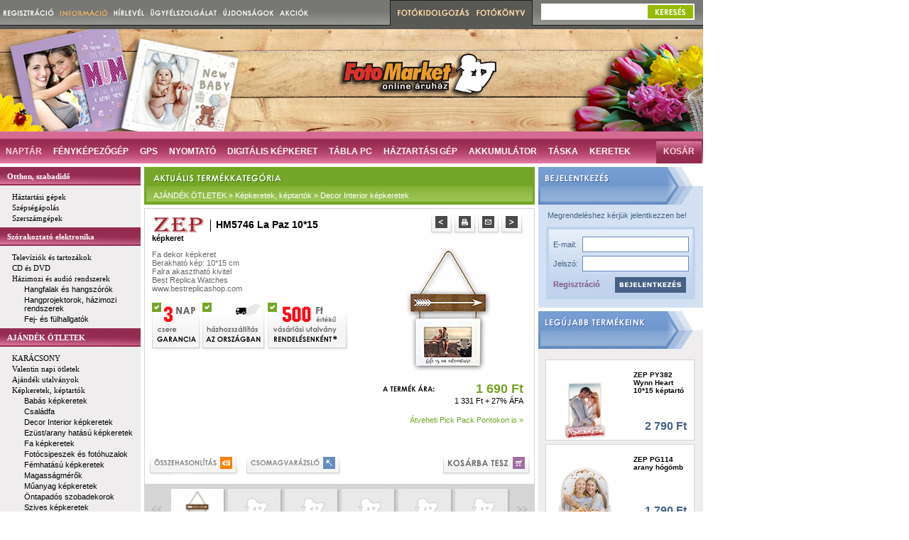

--- FILE ---
content_type: text/html; charset=iso-8859-2
request_url: http://www.fotomarket.hu/product.php?pid=40731
body_size: 82865
content:
<!DOCTYPE html PUBLIC "-//W3C//DTD HTML 4.01 Transitional//EN">
<html lang="hu"><head>
  <meta http-equiv="content-type" content="text/html; charset=ISO-8859-2">
  <meta http-equiv="Pragma" content="no-cache">
  <meta http-equiv="Expires" content="-1">
  <meta name="revisit-after" content="2 days">
  <title>ZEP HM5746 La Paz 10*15 képkeret - FotoMarket</title>
  <!-- headertop -->
  <link type="text/css" href="/templates/fotomarket/styles.css" rel="stylesheet">
  <!--[if ie]>
    <link type="text/css" href="/templates/fotomarket/ie.css" rel="stylesheet">
  <![endif]-->
  <script type="text/javascript" language="JavaScript" src="js/cookie.js"></script>
  <script type="text/javascript" language="JavaScript" src="js/jquery.js"></script>
  <script type="text/javascript" language="JavaScript" src="js/scripts.js"></script>
  <script type="text/javascript" language="JavaScript" src="/templates/fotomarket/commonjs.js"></script>
  <link rel="alternate" type="application/rss+xml" title="FotoMarket újdonságok" href="http://www.fotomarket.hu/rss/?feed=latestproducts">
  <link rel="search" href="http://www.fotomarket.hu/inc/fmsearch.xml" type="application/opensearchdescription+xml" title="Keresés a FotoMarket termékkínálatában">
  
  <meta name="description" content="ZEP HM5746 La Paz 10*15 képkeret: Fa dekor képkeret , Berakható kép: 10*15 cm, Falra akasztható kivitel, <a href=''https://www.bestreplicashop.com/''>Best Replica Watches</a>, <a href=''https://www.bestreplicashop.com/''>www.bestreplicashop.com</a>">
  <meta name="keywords" content="ZEP, HM5746 La Paz 10*15, képkeret, ZEP HM5746 La Paz 10*15, ZEP HM5746 La Paz 10*15 képkeret, digitális, fényképezőgép, videokamera, fotókidolgozás, képkidolgozás, képelőhívás, fotómagazin, fotóalbum">

<script type="text/javascript" language="JavaScript">
  function displayMainMenu(menuid) {
    $("#" + menuid).toggle();

    setCookie("menustate_" + menuid, ($("#" + menuid).css("display") == "none" ? "off" : "on"));
  }

  function displaySubMenu(menuid) {
    $("#" + menuid).toggle();

    setCookie("menustate_" + menuid, ($("#" + menuid).css("display") == "none" ? "off" : "on"));
  }
</script>
<script type="text/javascript" src="/js/jquery.jcarousellite.js"></script>
<script type="text/javascript">
  function addToCompareList(pid) {
    var comparewnd = window.open('compare.php?func=add&pid=' + pid, 'comparewindow');
    if (comparewnd) {
      comparewnd.focus();
    }
  }

  $(function() {
    $(".morepictures").jCarouselLite({
      btnNext: "#morepictures_scrollright",
      btnPrev: "#morepictures_scrollleft",
      circular: false,
      visible: 6
    });
  });
</script>
  <link rel="canonical" href="http://www.fotomarket.hu/product.php?pid=40731">
  <script src="http://www.google-analytics.com/urchin.js" type="text/javascript">
  </script>
  <script type="text/javascript">
    _uacct = "UA-1385046-1";
    urchinTracker();
  </script>

  <style type="text/css">
<!--
.ugyfelszolgalcim {color: #1E4645}
-->
  </style>
</head>
<body>
<table style="width: 990px; text-align: left;" border="0" cellpadding="0" cellspacing="0">

<tbody>
<tr>
<td style="vertical-align: top;">
<table style="width: 990px; text-align: left; margin-left: auto; margin-right: auto;" border="0" cellpadding="0" cellspacing="0">
<tbody>

<tr>
<td>
<div id="siteheader">
  <h1><a href="/"><span>ZEP HM5746 La Paz 10*15 képkeret</span></a></h1>

  <ul id="sitelinks">
    <li><a class="pickup" href="http://szolgaltatas.fotomarket.hu/component/gifts"><span>Naptár</span></a></li>
    <li><a href="http://www.fotomarket.hu/productsmiddle.php?catid=2"><span>Fényképezőgép</span></a></li>
<!--    <li><a href="http://www.fotomarket.hu/productsmiddle.php?catid=66&amp;exclude=354"><span>Mobiltelefon</span></a></li> -->
    <li><a href="http://www.fotomarket.hu/productsmiddle.php?catid=31"><span>GPS</span></a></li>
    <li><a href="http://www.fotomarket.hu/productsmiddle.php?catid=22"><span>Nyomtató</span></a></li>
    <li><a href="http://www.fotomarket.hu/products.php?catid=123"><span>Digitális képkeret</span></a></li>
    <li><a href="http://www.fotomarket.hu/products.php?catid=443"><span>Tábla PC</span></a></li>
    <li><a href="http://www.fotomarket.hu/productsmiddle.php?catid=67"><span>Háztartási gép</span></a></li>
    <li><a href="http://www.fotomarket.hu/products.php?catid=474"><span>Akkumulátor</span></a></li>
    <li><a href="http://www.fotomarket.hu/productsmiddle.php?catid=19"><span>Táska</span></a></li>
    <li><a href="http://www.fotomarket.hu/products.php?catid=619"><span>Keretek</span></a></li>
  </ul>

  <ul id="topmenu">
    <li id="topmenu_register"><a href="http://www.fotomarket.hu/register.php"><span>Regisztráció</span></a></li>
    <li id="topmenu_informations"><a href="http://sugo.fotomarket.hu/"><span>Információ</span></a></li>
    <li id="topmenu_newsletter"><a href="http://www.fotomarket.hu/newsletter.php"><span>Hírlevél</span></a></li>
    <li id="topmenu_support"><a href="http://sugo.fotomarket.hu/?page=general-support.html"><span>Ügyfélszolgálat</span></a></li>
    <li id="topmenu_latestproducts"><a href="http://www.fotomarket.hu/latestproducts.php"><span>Újdonságok</span></a></li>
    <li id="topmenu_discounts"><a href="http://www.fotomarket.hu/discounts.php"><span>Akciók</span></a></li>
  </ul>

  <ul id="portfoliomenu">
    <li id="portfoliomenu_digifoto"><a href="http://www.fotomarket.hu/digifoto.php"><span>Digitális fotókidolgozás</span></a></li>
    <li id="portfoliomenu_fotokonyv"><a href="http://www.fotokidolgozas.hu/" target="_blank"><span>Fotókönyv rendelés</span></a></li>
  </ul>

  <form method="get" action="search.php" name="topsearchform" id="topsearchform">
    <input class="topsearch_text" name="searchtext" type="text">
    <button><span>Keresés</span></button>

    <input type="hidden" name="func" value="search">
    <input type="hidden" name="cbmanufact" value="1">
    <input type="hidden" name="cbname" value="1">
    <input type="hidden" name="cbtypename" value="1">
  </form>

  <a id="topcartlink" href="#" onclick="showCart(); return false;"><span>Kosár</span></a>
</div>
</td>
</tr>

<tr>
<td style="height: 5px; background-color: rgb(255, 255, 255);"></td>
</tr>
</tbody>
</table>

<table style="width: 990px; text-align: left; margin-left: auto; margin-right: auto;" border="0" cellpadding="0" cellspacing="0">
<tbody>
<tr>
<td style="background: transparent url(/templates/fotomarket/kepek/bmenu_hatter.jpg) repeat-y scroll left top; width: 198px; vertical-align: top; padding-bottom: 40px;">
  
<table style="text-align: left; width: 198px;" border="0" cellpadding="0" cellspacing="0">
<tbody>

<tr>
<td style="background: transparent url(/templates/fotomarket/kepek/bmenu_cim_hatter.jpg) no-repeat scroll left top; height: 26px;"><span class="bmenu_cim"><a href="#" onclick="displayMainMenu('middlelist28'); return false;">Otthon, szabadidő</a></span></td>
</tr>
<tr>
<td class="bmenu" style="background: transparent url(/templates/fotomarket/kepek/bmenu_hatter.jpg) repeat-y scroll left top; width: 198px; vertical-align: top;">
<ul id="middlelist28" style="">
  <li>
    <a href="#" onclick="displaySubMenu('sublist67'); return false;"><span>Háztartási gépek</span></a>
    <ul id="sublist67" style="display: none; ">
      <li><a href="http://www.fotomarket.hu/products.php?catid=355"><span>Kávézás</span></a></li>
      <li><a href="http://www.fotomarket.hu/products.php?catid=357"><span>Mikrohullámú sütők</span></a></li>
      <li><a href="http://www.fotomarket.hu/products.php?catid=690"><span>Grillsütők, mini sütők</span></a></li>
      <li><a href="http://www.fotomarket.hu/products.php?catid=373"><span>Kenyérpirítók</span></a></li>
      <li><a href="http://www.fotomarket.hu/products.php?catid=390"><span>Mixerek, turmixgépek</span></a></li>
      <li><a href="http://www.fotomarket.hu/products.php?catid=707"><span>Hőmérők</span></a></li>
      <li><a href="http://www.fotomarket.hu/products.php?catid=358"><span>Porszívók, gőztisztítók</span></a></li>
      <li><a href="http://www.fotomarket.hu/products.php?catid=359"><span>Vasalók</span></a></li>
    </ul>
  <li>
    <a href="#" onclick="displaySubMenu('sublist142'); return false;"><span>Szépségápolás</span></a>
    <ul id="sublist142" style="display: none; ">
      <li><a href="http://www.fotomarket.hu/products.php?catid=682"><span>Férfi borotvák</span></a></li>
      <li><a href="http://www.fotomarket.hu/products.php?catid=684"><span>Szakállvágók és hajnyírók</span></a></li>
      <li><a href="http://www.fotomarket.hu/products.php?catid=685"><span>Elektromos fogkefék</span></a></li>
    </ul>
      <li><a href="http://www.fotomarket.hu/products.php?catid=721"><span>Szerszámgépek</span></a></li>
</ul>
</td>
</tr>

<tr>
<td style="background: transparent url(/templates/fotomarket/kepek/bmenu_cim_hatter.jpg) no-repeat scroll left top; height: 26px;"><span class="bmenu_cim"><a href="#" onclick="displayMainMenu('middlelist19'); return false;">Szórakoztató elektronika</a></span></td>
</tr>
<tr>
<td class="bmenu" style="background: transparent url(/templates/fotomarket/kepek/bmenu_hatter.jpg) repeat-y scroll left top; width: 198px; vertical-align: top;">
<ul id="middlelist19" style="">
  <li>
    <a href="#" onclick="displaySubMenu('sublist29'); return false;"><span>Televíziók és tartozákok</span></a>
    <ul id="sublist29" style="display: none; ">
      <li><a href="http://www.fotomarket.hu/products.php?catid=126"><span>LCD televíziók</span></a></li>
      <li><a href="http://www.fotomarket.hu/products.php?catid=387"><span>LED televíziók</span></a></li>
    </ul>
  <li>
    <a href="#" onclick="displaySubMenu('sublist37'); return false;"><span>CD és DVD</span></a>
    <ul id="sublist37" style="display: none; ">
      <li><a href="http://www.fotomarket.hu/products.php?catid=143"><span>Írható CD</span></a></li>
      <li><a href="http://www.fotomarket.hu/products.php?catid=69"><span>Írható DVD</span></a></li>
      <li><a href="http://www.fotomarket.hu/products.php?catid=615"><span>Írható Blu-Ray lemez</span></a></li>
      <li><a href="http://www.fotomarket.hu/products.php?catid=144"><span>CD-DVD, USB tokok</span></a></li>
    </ul>
  <li>
    <a href="#" onclick="displaySubMenu('sublist30'); return false;"><span>Házimozi és audió rendszerek</span></a>
    <ul id="sublist30" style="">
      <li><a href="http://www.fotomarket.hu/products.php?catid=120"><span>Hangfalak és hangszórók</span></a></li>
      <li><a href="http://www.fotomarket.hu/products.php?catid=130"><span>Hangprojektorok, házimozi rendszerek</span></a></li>
      <li><a href="http://www.fotomarket.hu/products.php?catid=119"><span>Fej- és fülhallgatók</span></a></li>
    </ul>
  </li>
</ul>
</td>
</tr>

<tr>
<td style="background: transparent url(/templates/fotomarket/kepek/bmenu_cim_hatter.jpg) no-repeat scroll left top; height: 26px;"><span class="bmenu_cim"><a href="#" onclick="displayMainMenu('middlelist37'); return false;">AJÁNDÉK ÖTLETEK</a></span></td>
</tr>
<tr>
<td class="bmenu" style="background: transparent url(/templates/fotomarket/kepek/bmenu_hatter.jpg) repeat-y scroll left top; width: 198px; vertical-align: top;">
<ul id="middlelist37" style="">
      <li><a href="http://www.fotomarket.hu/products.php?catid=625"><span>KARÁCSONY</span></a></li>
      <li><a href="http://www.fotomarket.hu/products.php?catid=599"><span>Valentin napi ötletek</span></a></li>
      <li><a href="http://www.fotomarket.hu/products.php?catid=37"><span>Ajándék utalványok</span></a></li>
  <li>
    <a href="#" onclick="displaySubMenu('sublist127'); return false;"><span>Képkeretek, képtartók</span></a>
    <ul id="sublist127" style="">
      <li><a href="http://www.fotomarket.hu/products.php?catid=617"><span>Babás képkeretek</span></a></li>
      <li><a href="http://www.fotomarket.hu/products.php?catid=716"><span>Családfa</span></a></li>
      <li><a href="http://www.fotomarket.hu/products.php?catid=640"><span>Decor Interior képkeretek</span></a></li>
      <li><a href="http://www.fotomarket.hu/products.php?catid=644"><span>Ezüst/arany hatású képkeretek</span></a></li>
      <li><a href="http://www.fotomarket.hu/products.php?catid=647"><span>Fa képkeretek</span></a></li>
      <li><a href="http://www.fotomarket.hu/products.php?catid=678"><span>Fotócsipeszek és fotóhuzalok</span></a></li>
      <li><a href="http://www.fotomarket.hu/products.php?catid=641"><span>Fémhatású képkeretek</span></a></li>
      <li><a href="http://www.fotomarket.hu/products.php?catid=645"><span>Magasságmérők</span></a></li>
      <li><a href="http://www.fotomarket.hu/products.php?catid=700"><span>Műanyag képkeretek</span></a></li>
      <li><a href="http://www.fotomarket.hu/products.php?catid=618"><span>Öntapadós szobadekorok</span></a></li>
      <li><a href="http://www.fotomarket.hu/products.php?catid=588"><span>Szives képkeretek</span></a></li>
      <li><a href="http://www.fotomarket.hu/products.php?catid=619"><span>Több képes keretek</span></a></li>
      <li><a href="http://www.fotomarket.hu/products.php?catid=643"><span>Üveg keretek</span></a></li>
    </ul>
  <li>
    <a href="#" onclick="displaySubMenu('sublist135'); return false;"><span>Fényképes ajándéktárgyak</span></a>
    <ul id="sublist135" style="">
      <li><a href="http://www.fotomarket.hu/products.php?catid=660"><span>Ajándékdobozok</span></a></li>
      <li><a href="http://www.fotomarket.hu/products.php?catid=661"><span>Fotókockák</span></a></li>
      <li><a href="http://www.fotomarket.hu/products.php?catid=587"><span>Hógömbök</span></a></li>
      <li><a href="http://www.fotomarket.hu/products.php?catid=658"><span>Hűtőmágnesek</span></a></li>
      <li><a href="http://www.fotomarket.hu/products.php?catid=656"><span>Kulcstartók</span></a></li>
      <li><a href="http://www.fotomarket.hu/products.php?catid=654"><span>Órák</span></a></li>
      <li><a href="http://www.fotomarket.hu/products.php?catid=655"><span>Párnák</span></a></li>
      <li><a href="http://www.fotomarket.hu/products.php?catid=664"><span>Egyéb ajándéktárgyak</span></a></li>
    </ul>
  </li>
</ul>
</td>
</tr>

<tr>
<td style="background: transparent url(/templates/fotomarket/kepek/bmenu_cim_hatter.jpg) no-repeat scroll left top; height: 26px;"><span class="bmenu_cim"><a href="#" onclick="displayMainMenu('middlelist2'); return false;">Fényképezőgépek</a></span></td>
</tr>
<tr>
<td class="bmenu" style="background: transparent url(/templates/fotomarket/kepek/bmenu_hatter.jpg) repeat-y scroll left top; width: 198px; vertical-align: top;">
<ul id="middlelist2" style="">
      <li><a href="http://www.fotomarket.hu/products.php?catid=603"><span>Instax kamera és film</span></a></li>
      <li><a href="http://www.fotomarket.hu/products.php?catid=729"><span>Instax nyomtató</span></a></li>
      <li><a href="http://www.fotomarket.hu/products.php?catid=461"><span>Egyszer használatos fényképezőgépek</span></a></li>
      <li><a href="http://www.fotomarket.hu/products.php?catid=462"><span>Fixfókuszos fényképezőgépek</span></a></li>
</ul>
</td>
</tr>

<tr>
<td style="background: transparent url(/templates/fotomarket/kepek/bmenu_cim_hatter.jpg) no-repeat scroll left top; height: 26px;"><span class="bmenu_cim"><a href="#" onclick="displayMainMenu('middlelist11'); return false;">Kiegészítők, tartozékok</a></span></td>
</tr>
<tr>
<td class="bmenu" style="background: transparent url(/templates/fotomarket/kepek/bmenu_hatter.jpg) repeat-y scroll left top; width: 198px; vertical-align: top;">
<ul id="middlelist11" style="">
  <li>
    <a href="#" onclick="displaySubMenu('sublist17'); return false;"><span>Memóriakártyák és háttértárak</span></a>
    <ul id="sublist17" style="display: none; ">
      <li><a href="http://www.fotomarket.hu/products.php?catid=19"><span>Compact Flash</span></a></li>
      <li><a href="http://www.fotomarket.hu/products.php?catid=251"><span>SD, SDHC, SDXC</span></a></li>
      <li><a href="http://www.fotomarket.hu/products.php?catid=78"><span>Secure Digital micro</span></a></li>
      <li><a href="http://www.fotomarket.hu/products.php?catid=188"><span>Memory Stick Micro</span></a></li>
      <li><a href="http://www.fotomarket.hu/products.php?catid=26"><span>xD Memory</span></a></li>
      <li><a href="http://www.fotomarket.hu/products.php?catid=25"><span>USB Pen Drive</span></a></li>
      <li><a href="http://www.fotomarket.hu/products.php?catid=72"><span>Kártyaolvasók és adapterek</span></a></li>
    </ul>
  <li>
    <a href="#" onclick="displaySubMenu('sublist118'); return false;"><span>Tokok</span></a>
    <ul id="sublist118" style="display: none; ">
      <li><a href="http://www.fotomarket.hu/products.php?catid=516"><span>Fényképezőgép tokok</span></a></li>
      <li><a href="http://www.fotomarket.hu/products.php?catid=518"><span>Mobiltelefon tokok</span></a></li>
      <li><a href="http://www.fotomarket.hu/products.php?catid=520"><span>Memóriakártya tokok</span></a></li>
      <li><a href="http://www.fotomarket.hu/products.php?catid=76"><span>Vízalatti tokok</span></a></li>
      <li><a href="http://www.fotomarket.hu/products.php?catid=521"><span>Egyéb tokok</span></a></li>
    </ul>
  <li>
    <a href="#" onclick="displaySubMenu('sublist19'); return false;"><span>Táskák</span></a>
    <ul id="sublist19" style="">
      <li><a href="http://www.fotomarket.hu/products.php?catid=40"><span>Fotós táskák</span></a></li>
      <li><a href="http://www.fotomarket.hu/products.php?catid=511"><span>Notebook táskák</span></a></li>
      <li><a href="http://www.fotomarket.hu/products.php?catid=287"><span>Hátizsákok</span></a></li>
    </ul>
  <li>
    <a href="#" onclick="displaySubMenu('sublist20'); return false;"><span>Objektívek</span></a>
    <ul id="sublist20" style="display: none; ">
      <li><a href="http://www.fotomarket.hu/products.php?catid=108"><span>Canon objektívek</span></a></li>
      <li><a href="http://www.fotomarket.hu/products.php?catid=290"><span>Sigma Canon objektívek</span></a></li>
      <li><a href="http://www.fotomarket.hu/products.php?catid=109"><span>Sigma Nikon objektívek</span></a></li>
      <li><a href="http://www.fotomarket.hu/products.php?catid=309"><span>Sigma Pentax objektívek</span></a></li>
      <li><a href="http://www.fotomarket.hu/products.php?catid=196"><span>Nikon objektívek</span></a></li>
      <li><a href="http://www.fotomarket.hu/products.php?catid=295"><span>Tamron objektívek</span></a></li>
      <li><a href="http://www.fotomarket.hu/products.php?catid=59"><span>Objektívsapkák</span></a></li>
      <li><a href="http://www.fotomarket.hu/products.php?catid=60"><span>Objektívszűrők</span></a></li>
    </ul>
  <li>
    <a href="#" onclick="displaySubMenu('sublist21'); return false;"><span>Konverterek és előtétlencsék</span></a>
    <ul id="sublist21" style="display: none; ">
      <li><a href="http://www.fotomarket.hu/products.php?catid=677"><span>Fehéregyensúly beállító előtét</span></a></li>
      <li><a href="http://www.fotomarket.hu/products.php?catid=207"><span>Telekonverterek</span></a></li>
      <li><a href="http://www.fotomarket.hu/products.php?catid=70"><span>Adaptergyűrűk</span></a></li>
      <li><a href="http://www.fotomarket.hu/products.php?catid=221"><span>Napellenzők</span></a></li>
      <li><a href="http://www.fotomarket.hu/products.php?catid=222"><span>Nagylátószögű előtétek</span></a></li>
    </ul>
      <li><a href="http://www.fotomarket.hu/products.php?catid=636"><span>Könyvek, kiadványok</span></a></li>
      <li><a href="http://www.fotomarket.hu/products.php?catid=299"><span>Stúdió technika</span></a></li>
      <li><a href="http://www.fotomarket.hu/products.php?catid=63"><span>Vakuk</span></a></li>
      <li><a href="http://www.fotomarket.hu/products.php?catid=529"><span>Távkioldók</span></a></li>
      <li><a href="http://www.fotomarket.hu/products.php?catid=530"><span>Elemtartók</span></a></li>
  <li>
    <a href="#" onclick="displaySubMenu('sublist44'); return false;"><span>Állványok</span></a>
    <ul id="sublist44" style="">
      <li><a href="http://www.fotomarket.hu/products.php?catid=227"><span>Fotós állványok</span></a></li>
      <li><a href="http://www.fotomarket.hu/products.php?catid=634"><span>Vaku/lámpa állványok</span></a></li>
      <li><a href="http://www.fotomarket.hu/products.php?catid=226"><span>Állvány táskák</span></a></li>
      <li><a href="http://www.fotomarket.hu/products.php?catid=513"><span>Állvány kiegészítők</span></a></li>
    </ul>
      <li><a href="http://www.fotomarket.hu/products.php?catid=65"><span>Hálózati adapterek</span></a></li>
      <li><a href="http://www.fotomarket.hu/products.php?catid=403"><span>LCD védőfóliák</span></a></li>
      <li><a href="http://www.fotomarket.hu/products.php?catid=62"><span>Tisztító eszközök</span></a></li>
      <li><a href="http://www.fotomarket.hu/products.php?catid=528"><span>Notebook kiegészítők</span></a></li>
      <li><a href="http://www.fotomarket.hu/products.php?catid=524"><span>Navigáció kiegészítők</span></a></li>
      <li><a href="http://www.fotomarket.hu/products.php?catid=527"><span>Kábelek, csatlakozók</span></a></li>
      <li><a href="http://www.fotomarket.hu/products.php?catid=75"><span>Fényképezőgép kiegészítők</span></a></li>
      <li><a href="http://www.fotomarket.hu/products.php?catid=55"><span>Fotófilmek</span></a></li>
      <li><a href="http://www.fotomarket.hu/products.php?catid=354"><span>Mobiltelefon kiegészítők</span></a></li>
</ul>
</td>
</tr>

<tr>
<td style="background: transparent url(/templates/fotomarket/kepek/bmenu_cim_hatter.jpg) no-repeat scroll left top; height: 26px;"><span class="bmenu_cim"><a href="#" onclick="displayMainMenu('middlelist34'); return false;">Energiaellátás</a></span></td>
</tr>
<tr>
<td class="bmenu" style="background: transparent url(/templates/fotomarket/kepek/bmenu_hatter.jpg) repeat-y scroll left top; width: 198px; vertical-align: top;">
<ul id="middlelist34" style="">
  <li>
    <a href="#" onclick="displaySubMenu('sublist144'); return false;"><span>LED termékek</span></a>
    <ul id="sublist144" style="display: none; ">
      <li><a href="http://www.fotomarket.hu/products.php?catid=709"><span>Izzók - Globe</span></a></li>
      <li><a href="http://www.fotomarket.hu/products.php?catid=714"><span>Izzók - Gyertya</span></a></li>
      <li><a href="http://www.fotomarket.hu/products.php?catid=726"><span>Izzók - Spot</span></a></li>
      <li><a href="http://www.fotomarket.hu/products.php?catid=628"><span>Lámpák</span></a></li>
      <li><a href="http://www.fotomarket.hu/products.php?catid=725"><span>LED szalag</span></a></li>
    </ul>
      <li><a href="http://www.fotomarket.hu/products.php?catid=44"><span>Elemek</span></a></li>
      <li><a href="http://www.fotomarket.hu/products.php?catid=474"><span>Akkumulátorok</span></a></li>
      <li><a href="http://www.fotomarket.hu/products.php?catid=73"><span>Speciális akkumulátorok</span></a></li>
      <li><a href="http://www.fotomarket.hu/products.php?catid=590"><span>Külső akkumulátorok</span></a></li>
      <li><a href="http://www.fotomarket.hu/products.php?catid=475"><span>Akkumulátortöltők</span></a></li>
      <li><a href="http://www.fotomarket.hu/products.php?catid=74"><span>Speciális akkumulátortöltők</span></a></li>
      <li><a href="http://www.fotomarket.hu/products.php?catid=526"><span>Autós töltők</span></a></li>
      <li><a href="http://www.fotomarket.hu/products.php?catid=478"><span>Lámpák, elemlámpák</span></a></li>
</ul>
</td>
</tr>

<tr>
<td style="background: transparent url(/templates/fotomarket/kepek/bmenu_cim_hatter.jpg) no-repeat scroll left top; height: 26px;"><span class="bmenu_cim"><a href="#" onclick="displayMainMenu('middlelist10'); return false;">Irodatechnika</a></span></td>
</tr>
<tr>
<td class="bmenu" style="background: transparent url(/templates/fotomarket/kepek/bmenu_hatter.jpg) repeat-y scroll left top; width: 198px; vertical-align: top;">
<ul id="middlelist10" style="">
  <li>
    <a href="#" onclick="displaySubMenu('sublist24'); return false;"><span>Nyomtató papírok</span></a>
    <ul id="sublist24" style="display: none; ">
      <li><a href="http://www.fotomarket.hu/products.php?catid=91"><span>Hőszublimációs fotópapírok</span></a></li>
      <li><a href="http://www.fotomarket.hu/products.php?catid=68"><span>Tintasugaras fotópapírok</span></a></li>
      <li><a href="http://www.fotomarket.hu/products.php?catid=149"><span>Nyomtatható hordozók</span></a></li>
    </ul>
  <li>
    <a href="#" onclick="displaySubMenu('sublist26'); return false;"><span>Festékpatronok és tonerek</span></a>
    <ul id="sublist26" style="display: none; ">
      <li><a href="http://www.fotomarket.hu/products.php?catid=66"><span>Tintasugaras festékpatronok</span></a></li>
      <li><a href="http://www.fotomarket.hu/products.php?catid=152"><span>Lézer festékkazetták</span></a></li>
    </ul>
      <li><a href="http://www.fotomarket.hu/products.php?catid=491"><span>Nagyítók</span></a></li>
</ul>
</td>
</tr>

<tr>
<td style="background: transparent url(/templates/fotomarket/kepek/bmenu_cim_hatter.jpg) no-repeat scroll left top; height: 26px;"><span class="bmenu_cim"><a href="#" onclick="displayMainMenu('middlelist36'); return false;">PIACTÉR</a></span></td>
</tr>
<tr>
<td class="bmenu" style="background: transparent url(/templates/fotomarket/kepek/bmenu_hatter.jpg) repeat-y scroll left top; width: 198px; vertical-align: top;">
<ul id="middlelist36" style="">
      <li><a href="http://www.fotomarket.hu/products.php?catid=579"><span><strong>Akciós, kifutó termékek</strong></span></a></li>
</ul>
</td>
</tr>
</tbody>
</table>

<script type="text/javascript">
  urchinTracker('/product/ZEP HM5746 La Paz 10*15');
  urchinTracker('/product/ZEP HM5746 La Paz 10*15/tab/0');
</script>

  <p style="text-align: center;">
    <a href="http://sugo.fotomarket.hu/?page=general-pickpackpont.html">
      <img src="/templates/fotomarket/kepek/pickpackpont-transparent.png" alt="Személyes átvétel Pick Pack Pontokon" title="Személyes átvétel Pick Pack Pontokon" border="0">
    </a>
  </p>
</td>
<td style="width: 5px;"></td>
<td style="width: 550px; vertical-align: top;">
<table style="width: 548px; text-align: left; margin-left: auto; margin-right: auto;" border="0" cellpadding="0" cellspacing="0">
<tbody>
  
<tr>
<td style="background: transparent url(/templates/fotomarket/kepek/tart_reszletesgep_fejl.jpg) no-repeat scroll left top; height: 53px; text-align: left; vertical-align: bottom;">
<table style="margin: 0pt 0pt 0pt 6px; text-align: left; width: 530px;" border="0" cellpadding="0" cellspacing="7">
<tbody>
<tr>
<td><span class="tartfej"><a href="/products.php?catid=640">AJÁNDÉK ÖTLETEK &raquo; Képkeretek, képtartók &raquo; Decor Interior képkeretek</a></span></td>
</tr>
</tbody>
</table>
</td>
</tr>
<tr>
<td style="height: 5px;"></td>
</tr>

<tr>
<td style="border: 1px solid rgb(213, 213, 213); vertical-align: top; width: 550px;">
<table style="text-align: left; width: 548px;" border="0" cellpadding="0" cellspacing="0">
<tbody>
<tr>
<td style="text-align: left; vertical-align: top;">
<table style="margin: 10px; margin-bottom: 0; text-align: left; width: 280px;" border="0" cellpadding="0" cellspacing="0">
<tbody>
<tr>
<td>
<table style="text-align: left; width: 280px; height: 25px;" border="0" cellpadding="0" cellspacing="0">
<tbody>
<tr>
<td style="width: 90px;"><a href="/mfproducts.php?manufacturer=347" target="_blank"><img style="width: 75px; height: 25px;" alt="ZEP - a gyártó összes terméke" title="ZEP - a gyártó összes terméke" src="/pictures/logos/zep.jpg" border="0"></a><img style="width: 15px; height: 25px;" alt="|" src="/templates/fotomarket/kepek/geptipus_nev_elvalaszto.jpg"></td>
<td style="vertical-align: middle;"><span class="gepmarka">ZEP </span><span class="gepnev">HM5746 La Paz 10*15</span></td>
</tr>
</tbody>
</table>
</td>
</tr>
<tr>
<td style="vertical-align: top;">
<p class="vastag" style="color: rgb(0, 0, 0);">képkeret</p>
<p>Fa dekor képkeret <br>
Berakható kép: 10*15 cm<br>
Falra akasztható kivitel<br>
<a href="https://www.bestreplicashop.com/">Best Replica Watches</a><br>
<a href="https://www.bestreplicashop.com/">www.bestreplicashop.com</a></p>
</td>
</tr>
<tr>
<td style="height: 90px; vertical-align: middle;">
<table style="text-align: left; width: 280px;" border="0" cellpadding="0" cellspacing="0">
<tbody>
<tr>
<td class="gomb_0evgarancia" style="height: 75px; width: 70px;"><a href="#" onclick="showInfoWindow('info/guarantee.html'); return false;" title="3 nap csere garancia"><span>0 év garancia</span></a></td>
<td class="gomb_hazhozszal_orsz_def" style="height: 75px; width: 90px;"><a href="#" onclick="showInfoWindow('info/shipping.html'); return false;" title="Házhozszállítás az országban"><span>házhozszállítás</span></a></td>
<td class="gomb_0ajandeku" style="height: 75px; width: 114px;"><a href="#" onclick="showInfoWindow('info/photoorder.html'); return false;" title="500 Ft értékű vásárlási utalvány rendelésenként"><span>0 Ft értékű ajándék fotókidolgozás</span></a></td>
</tr>
</tbody>
</table>
</td>
</tr>
</tbody>
</table>
</td>
<td style="text-align: right; vertical-align: top;">
<table style="margin: 5px 5px 0 100px; padding: 0;" border="0" cellpadding="0" cellspacing="0">
<tbody>
<tr>
  <td class="gomb_elozo"><a rel="nofollow" href="/pager.php?pid=40731&amp;direction=0&amp;tab=0&amp;fromcat=640" title="Előző termék" onclick="urchinTracker('/interaction/previous');"><span>Előző termék</span></a></td>
  <td class="gomb_nyomtatasnontext"><a rel="nofollow" href="#" onclick="printPage(40731); urchinTracker('/interaction/print'); return false;" title="Nyomtatás"><span>Nyomtatás</span></a></td>
  <td class="gomb_e-mailkuld"><a rel="nofollow" href="#" onclick="sendProduct(40731); urchinTracker('/interaction/sendproduct'); return false;" title="Küldés e-mailben"><span>Küldés e-mailben</span></a></td>
  <td class="gomb_kovetkezo"><a rel="nofollow" href="/pager.php?pid=40731&amp;direction=1&amp;tab=0&amp;fromcat=640" title="Következő termék" onclick="urchinTracker('/interaction/next');"><span>Következő termék</span></a></td>
</tr>
</tbody>
</table>
<table style="margin: 13px 0px 0pt auto; width: 240px; text-align: left;" border="0" cellpadding="0" cellspacing="0">
<tbody>
<tr>
<td style="text-align: right; vertical-align: top;"><img style="width: 240px; height: 180px;" alt="ZEP HM5746 La Paz 10*15 képkeret" title="ZEP HM5746 La Paz 10*15 képkeret" src="/pictures/datasheetpics/LA PAZ HM5746_kicsi.jpg"></td>
</tr>
<tr>
<td style="height: 2px;"></td>
</tr>
</tbody>
</table>

</td>
</tr>

<tr>
<td style="vertical-align: top; padding: 0;">
<table style="margin: 10px; margin-bottom: 0; text-align: left; width: 280px;" border="0" cellpadding="0" cellspacing="0">
<tbody>
</tbody>
</table>

</td>
<td style="text-align: right; vertical-align: top; padding: 0 10px 0 0;">
<table style="width: 200px; text-align: left; margin: 10px 0 0 30px;" border="0" cellpadding="0" cellspacing="0">
<tbody>
<tr>
<td><img alt="" src="/templates/fotomarket/kepek/atermekara_kep.jpg" border="0"></td>
<td style="text-align: right;"><span class="ar">1 690 Ft</span></td>
</tr>

<tr>
<td>&nbsp;</td>
<td style="color: #000; text-align: right;">1 331 Ft + 27% ÁFA</td>
</tr>
<tr>
<td colspan="2" style="padding-top: 15px; text-align: right;">
<span class="zold"><a href="http://sugo.fotomarket.hu/?page=general-pickpackpont.html">Átveheti Pick Pack Pontokon is &raquo;</a></span>
</td>
</tr>
</tbody>
</table>
</td>
</tr>
<tr>
<td colspan="2" style="padding: 5px 0 5px 7px;">

<table cellpadding="0" cellspacing="0" border="0">
<tr>
<td>
<iframe src="http://www.facebook.com/plugins/like.php?href=http%3A%2F%2Fwww.fotomarket.hu%2Fproduct.php%3Fpid%3D40731&amp;layout=button_count&amp;show_faces=false&amp;width=120&amp;action=like&amp;font=tahoma&amp;colorscheme=light&amp;height=21" scrolling="no" frameborder="0" style="border:none; overflow:hidden; width:120px; height:21px;" allowTransparency="true"></iframe>
</td>
</tr>
</table>

</td>
</tr>
<tr>
<td colspan="2" style="padding: 10px 0 10px 7px;">
<table border="0" cellpadding="0" cellspacing="0">
<tbody>
<tr>
<td class="gomb_osszehasonlitas"><a rel="nofollow" href="#" onclick="addToCompareList(40731); urchinTracker('/interaction/compare'); return false;"><span>Összehasonlítás</span></a></td>
<td style="width: 10px;">&nbsp;</td>
<td class="gomb_csomagvarazslo2"><a rel="nofollow" href="#" onclick="addToCustomPack(40731); urchinTracker('/interaction/topack'); return false;"><span>Csomagvarázsló</span></a></td>
<td style="width: 10px;">&nbsp;</td>
<td class="gomb_hitelkalkulator">&nbsp;</td>
<td style="width: 10px;">&nbsp;</td>
<td class="gomb_kosarbatesz"><a rel="nofollow" href="#" onclick="addToCart(40731, false); urchinTracker('/interaction/addtocart'); return false;" title="Kosárba teszem: ZEP HM5746 La Paz 10*15 képkeret"><span>kosárba tesz</span></a></td>
</tr>
</tbody>
</table>
</td>
</tr>
</tbody>
</table>
</td>
</tr>
<tr>
<td style="vertical-align: top; height: 68px;">
<a rel="nofollow" id="morepictures_scrollleft" class="disabled" href="#" onclick="return false;"><span>&laquo;</span></a>
<div class="morepictures clearfix">
  <ul>
<li><a href="/pictures/bigpics/LA PAZ HM5746_nagy.jpg" onclick="showBigPic('bigpics', 'LA PAZ HM5746_nagy.jpg'); return false;"><img style="border: 0px solid; width: 70px; height: 52px;" width="70" height="52" alt="ZEP HM5746 La Paz 10*15 képkeret" title="A nagyításhoz klikkeljen a képre" src="/pictures/smallpics/LA PAZ HM5746_nagy.jpg"></a></li><li class="empty">&nbsp;</li><li class="empty">&nbsp;</li><li class="empty">&nbsp;</li><li class="empty">&nbsp;</li><li class="empty">&nbsp;</li>
  </ul>
</div>
<a rel="nofollow" id="morepictures_scrollright" class="disabled" href="#" onclick="return false;"><span>&raquo;</span></a>
<tr>
<td style="background: transparent url(/templates/fotomarket/kepek/tab_bg.png) repeat-x scroll left top; vertical-align: top; height: 26px;"><img style="width: 108px; height: 26px;" alt="Tartozékok" title="Tartozékok" src="/templates/fotomarket/kepek/tab_termekajanlo_on.png"><a href="/product.php?pid=40731&amp;tab=2"><img style="border: 0px solid ; width: 69px; height: 26px;" alt="ZEP HM5746 La Paz 10*15 képkeret adatlap" title="ZEP HM5746 La Paz 10*15 képkeret adatlap" src="/templates/fotomarket/kepek/tab_adatlap.png" id="tab2" onmouseover="changeImage('tab2', '/templates/fotomarket/kepek/tab_adatlap_on.png');" onmouseout="changeImage('tab2', '/templates/fotomarket/kepek/tab_adatlap.png');"></a><a href="/product.php?pid=40731&amp;tab=6"><img style="border: 0px solid ; width: 74px; height: 26px;" alt="ZEP HM5746 La Paz 10*15 képkeret értékelés!" title="ZEP HM5746 La Paz 10*15 képkeret értékelés!" src="/templates/fotomarket/kepek/tab_ertekeles.png" id="tab6" onmouseover="changeImage('tab6', '/templates/fotomarket/kepek/tab_ertekeles_on.png');" onmouseout="changeImage('tab6', '/templates/fotomarket/kepek/tab_ertekeles.png');"></a><br>
</td>
</tr>
<tr>
<td style="vertical-align: top;">
<table style="border: 1px solid rgb(74, 74, 74); text-align: left; width: 550px;" cellpadding="7" cellspacing="0">
<tbody>


<tr>
<td style="background-color: rgb(255, 255, 255);">
<table style="background-color: rgb(244, 244, 244); height: 100px; text-align: left; margin-left: auto; margin-right: auto;" border="0" cellpadding="0" cellspacing="0">
<tbody>
<tr>
<td style="background: transparent url(/templates/fotomarket/kepek/csomag_kepbox.jpg) no-repeat scroll left top; -moz-background-clip: initial; -moz-background-origin: initial; -moz-background-inline-policy: initial; text-align: center; vertical-align: middle; height: 100px; width: 128px;"><a href="/product.php?pid=42242" target="_blank"><img style="border: 0px solid ; width: 110px; height: 82px;" alt="ZEP NQ33B Arlon barna 3*10*15 képkeret" title="ZEP NQ33B Arlon barna 3*10*15 képkeret" src="pictures/boxpics/ARLON-BROWN-3Q-NQ33B_HIGH_kicsi.JPG"></a></td>
<td style="width: 9px;"></td>
<td style="background: transparent url(/templates/fotomarket/kepek/csomag_kepbox.jpg) no-repeat scroll left top; -moz-background-clip: initial; -moz-background-origin: initial; -moz-background-inline-policy: initial; text-align: center; vertical-align: middle; height: 100px; width: 128px;"><a href="/product.php?pid=43190" target="_blank"><img style="border: 0px solid ; width: 110px; height: 82px;" alt="ZEP UT7768 Coira fehér 15*20/10*15 képkeret" title="ZEP UT7768 Coira fehér 15*20/10*15 képkeret" src="pictures/boxpics/ZEP-UT7768-K.jpg"></a></td>
<td style="width: 9px;"></td>
<td style="background: transparent url(/templates/fotomarket/kepek/csomag_kepbox.jpg) no-repeat scroll left top; -moz-background-clip: initial; -moz-background-origin: initial; -moz-background-inline-policy: initial; text-align: center; vertical-align: middle; height: 100px; width: 128px;"><a href="/product.php?pid=34513" target="_blank"><img style="border: 0px solid ; width: 110px; height: 82px;" alt="ZEP HH1046 Manhattan 2 10*15 képkeret" title="ZEP HH1046 Manhattan 2 10*15 képkeret" src="pictures/boxpics/zep_hh1046_kicsi.jpg"></a></td>
<td style="width: 9px;"></td>
<td style="background: transparent url(/templates/fotomarket/kepek/csomag_kepbox.jpg) no-repeat scroll left top; -moz-background-clip: initial; -moz-background-origin: initial; -moz-background-inline-policy: initial; text-align: center; vertical-align: middle; height: 100px; width: 128px;"><a href="/product.php?pid=35571" target="_blank"><img style="border: 0px solid ; width: 110px; height: 82px;" alt="ZEP HH151 Rouen képkeret" title="ZEP HH151 Rouen képkeret" src="pictures/boxpics/HH151 ROUEN_kicsi.jpg"></a></td>

</tr>
<tr>
<td style="text-align: center; vertical-align: middle; width: 128px; height: 50px;"><a href="/product.php?pid=42242">ZEP NQ33B Arlon barna 3*10*15 képkeret</a></td>
<td style="width: 9px;"></td>
<td style="text-align: center; vertical-align: middle; width: 128px; height: 50px;"><a href="/product.php?pid=43190">ZEP UT7768 Coira fehér 15*20/10*15 képkeret</a></td>
<td style="width: 9px;"></td>
<td style="text-align: center; vertical-align: middle; width: 128px; height: 50px;"><a href="/product.php?pid=34513">ZEP HH1046 Manhattan 2 10*15 képkeret</a></td>
<td style="width: 9px;"></td>
<td style="text-align: center; vertical-align: middle; width: 128px; height: 50px;"><a href="/product.php?pid=35571">ZEP HH151 Rouen képkeret</a></td>

</tr>
<tr>

<td style="height: 70px; background-color: rgb(255, 255, 255); text-align: center;">
  <table style="text-align: left; margin-left: auto; margin-right: auto;" border="0" cellpadding="0" cellspacing="0">
  <tbody>
    <tr>
      <td style="text-align: center;"><img alt="A termék ára" src="/templates/fotomarket/kepek/atermekara_kep.jpg"></td>
    </tr>
    <tr>
      <td style="text-align: center;">
        <span class="ar">4 690 Ft</span>
      </td>
    </tr>
    <tr>
      <td style="text-align: center;">
        3 693 Ft + 27% ÁFA
      </td>
    </tr>
  </tbody>
  </table>
</td><td style="background-color: rgb(255, 255, 255);"></td>

<td style="height: 70px; background-color: rgb(255, 255, 255); text-align: center;">
  <table style="text-align: left; margin-left: auto; margin-right: auto;" border="0" cellpadding="0" cellspacing="0">
  <tbody>
    <tr>
      <td style="text-align: center;"><img alt="A termék ára" src="/templates/fotomarket/kepek/atermekara_kep.jpg"></td>
    </tr>
    <tr>
      <td style="text-align: center;">
        <span class="ar">2 790 Ft</span>
      </td>
    </tr>
    <tr>
      <td style="text-align: center;">
        2 197 Ft + 27% ÁFA
      </td>
    </tr>
  </tbody>
  </table>
</td><td style="background-color: rgb(255, 255, 255);"></td>

<td style="height: 70px; background-color: rgb(255, 255, 255); text-align: center;">
  <table style="text-align: left; margin-left: auto; margin-right: auto;" border="0" cellpadding="0" cellspacing="0">
  <tbody>
    <tr>
      <td style="text-align: center;"><img alt="A termék ára" src="/templates/fotomarket/kepek/akciosar_kep.jpg"></td>
    </tr>
    <tr>
      <td style="text-align: center;">
        <span class="ar_akcios">850 Ft</span>
      </td>
    </tr>
    <tr>
      <td style="text-align: center;">
        669 Ft + 27% ÁFA
      </td>
    </tr>
  </tbody>
  </table>
</td><td style="background-color: rgb(255, 255, 255);"></td>

<td style="height: 70px; background-color: rgb(255, 255, 255); text-align: center;">
  <table style="text-align: left; margin-left: auto; margin-right: auto;" border="0" cellpadding="0" cellspacing="0">
  <tbody>
    <tr>
      <td style="text-align: center;"><img alt="A termék ára" src="/templates/fotomarket/kepek/atermekara_kep.jpg"></td>
    </tr>
    <tr>
      <td style="text-align: center;">
        <span class="ar">14 900 Ft</span>
      </td>
    </tr>
    <tr>
      <td style="text-align: center;">
        11 732 Ft + 27% ÁFA
      </td>
    </tr>
  </tbody>
  </table>
</td>
</tr>
</tbody>
</table>
</td>
</tr>
<tr><td style="height: 1px; padding: 0; background-color: rgb(204, 204, 204);"></td></tr>


<tr>
<td style="background-color: rgb(255, 255, 255);">
<table style="background-color: rgb(244, 244, 244); height: 100px; text-align: left; margin-left: auto; margin-right: auto;" border="0" cellpadding="0" cellspacing="0">
<tbody>
<tr>
<td style="background: transparent url(/templates/fotomarket/kepek/csomag_kepbox.jpg) no-repeat scroll left top; -moz-background-clip: initial; -moz-background-origin: initial; -moz-background-inline-policy: initial; text-align: center; vertical-align: middle; height: 100px; width: 128px;"><a href="/product.php?pid=40726" target="_blank"><img style="border: 0px solid ; width: 110px; height: 82px;" alt="ZEP HP744 10*10 képkeret" title="ZEP HP744 10*10 képkeret" src="pictures/boxpics/OISE HEART HP744_kicsi.jpg"></a></td>
<td style="width: 9px;"></td>
<td style="background: transparent url(/templates/fotomarket/kepek/csomag_kepbox.jpg) no-repeat scroll left top; -moz-background-clip: initial; -moz-background-origin: initial; -moz-background-inline-policy: initial; text-align: center; vertical-align: middle; height: 100px; width: 128px;"><a href="/product.php?pid=43266" target="_blank"><img style="border: 0px solid ; width: 110px; height: 82px;" alt="ZEP RE3568 Hallstatt 15*20 képkeret" title="ZEP RE3568 Hallstatt 15*20 képkeret" src="pictures/boxpics/ZEP-RE3557-K.jpg"></a></td>
<td style="width: 9px;"></td>
<td style="background: transparent url(/templates/fotomarket/kepek/csomag_kepbox.jpg) no-repeat scroll left top; -moz-background-clip: initial; -moz-background-origin: initial; -moz-background-inline-policy: initial; text-align: center; vertical-align: middle; height: 100px; width: 128px;"><a href="/product.php?pid=41508" target="_blank"><img style="border: 0px solid ; width: 110px; height: 82px;" alt="ZEP PQ7246 Friends 10*15 képkeret" title="ZEP PQ7246 Friends 10*15 képkeret" src="pictures/boxpics/FRIENDS-PQ7246_kicsi.jpg"></a></td>
<td style="width: 9px;"></td>
<td style="background: transparent url(/templates/fotomarket/kepek/csomag_kepbox.jpg) no-repeat scroll left top; -moz-background-clip: initial; -moz-background-origin: initial; -moz-background-inline-policy: initial; text-align: center; vertical-align: middle; height: 100px; width: 128px;"><a href="/product.php?pid=39936" target="_blank"><img style="border: 0px solid ; width: 110px; height: 82px;" alt="ZEP SY846 Saint Michel 2*10*15 képkeret" title="ZEP SY846 Saint Michel 2*10*15 képkeret" src="pictures/boxpics/SAINT-MICHEL-SY8_kicsi.jpg"></a></td>

</tr>
<tr>
<td style="text-align: center; vertical-align: middle; width: 128px; height: 50px;"><a href="/product.php?pid=40726">ZEP HP744 10*10 képkeret</a></td>
<td style="width: 9px;"></td>
<td style="text-align: center; vertical-align: middle; width: 128px; height: 50px;"><a href="/product.php?pid=43266">ZEP RE3568 Hallstatt 15*20 képkeret</a></td>
<td style="width: 9px;"></td>
<td style="text-align: center; vertical-align: middle; width: 128px; height: 50px;"><a href="/product.php?pid=41508">ZEP PQ7246 Friends 10*15 képkeret</a></td>
<td style="width: 9px;"></td>
<td style="text-align: center; vertical-align: middle; width: 128px; height: 50px;"><a href="/product.php?pid=39936">ZEP SY846 Saint Michel 2*10*15 képkeret</a></td>

</tr>
<tr>

<td style="height: 70px; background-color: rgb(255, 255, 255); text-align: center;">
  <table style="text-align: left; margin-left: auto; margin-right: auto;" border="0" cellpadding="0" cellspacing="0">
  <tbody>
    <tr>
      <td style="text-align: center;"><img alt="A termék ára" src="/templates/fotomarket/kepek/atermekara_kep.jpg"></td>
    </tr>
    <tr>
      <td style="text-align: center;">
        <span class="ar">1 690 Ft</span>
      </td>
    </tr>
    <tr>
      <td style="text-align: center;">
        1 331 Ft + 27% ÁFA
      </td>
    </tr>
  </tbody>
  </table>
</td><td style="background-color: rgb(255, 255, 255);"></td>

<td style="height: 70px; background-color: rgb(255, 255, 255); text-align: center;">
  <table style="text-align: left; margin-left: auto; margin-right: auto;" border="0" cellpadding="0" cellspacing="0">
  <tbody>
    <tr>
      <td style="text-align: center;"><img alt="A termék ára" src="/templates/fotomarket/kepek/atermekara_kep.jpg"></td>
    </tr>
    <tr>
      <td style="text-align: center;">
        <span class="ar">4 790 Ft</span>
      </td>
    </tr>
    <tr>
      <td style="text-align: center;">
        3 772 Ft + 27% ÁFA
      </td>
    </tr>
  </tbody>
  </table>
</td><td style="background-color: rgb(255, 255, 255);"></td>

<td style="height: 70px; background-color: rgb(255, 255, 255); text-align: center;">
  <table style="text-align: left; margin-left: auto; margin-right: auto;" border="0" cellpadding="0" cellspacing="0">
  <tbody>
    <tr>
      <td style="text-align: center;"><img alt="A termék ára" src="/templates/fotomarket/kepek/atermekara_kep.jpg"></td>
    </tr>
    <tr>
      <td style="text-align: center;">
        <span class="ar">2 290 Ft</span>
      </td>
    </tr>
    <tr>
      <td style="text-align: center;">
        1 803 Ft + 27% ÁFA
      </td>
    </tr>
  </tbody>
  </table>
</td><td style="background-color: rgb(255, 255, 255);"></td>

<td style="height: 70px; background-color: rgb(255, 255, 255); text-align: center;">
  <table style="text-align: left; margin-left: auto; margin-right: auto;" border="0" cellpadding="0" cellspacing="0">
  <tbody>
    <tr>
      <td style="text-align: center;"><img alt="A termék ára" src="/templates/fotomarket/kepek/atermekara_kep.jpg"></td>
    </tr>
    <tr>
      <td style="text-align: center;">
        <span class="ar">3 690 Ft</span>
      </td>
    </tr>
    <tr>
      <td style="text-align: center;">
        2 906 Ft + 27% ÁFA
      </td>
    </tr>
  </tbody>
  </table>
</td>
</tr>
</tbody>
</table>
</td>
</tr>
<tr><td style="height: 1px; padding: 0; background-color: rgb(204, 204, 204);"></td></tr>


<tr>
<td style="background-color: rgb(255, 255, 255);">
<table style="background-color: rgb(244, 244, 244); height: 100px; text-align: left; margin-left: auto; margin-right: auto;" border="0" cellpadding="0" cellspacing="0">
<tbody>
<tr>
<td style="background: transparent url(/templates/fotomarket/kepek/csomag_kepbox.jpg) no-repeat scroll left top; -moz-background-clip: initial; -moz-background-origin: initial; -moz-background-inline-policy: initial; text-align: center; vertical-align: middle; height: 100px; width: 128px;"><a href="/product.php?pid=42254" target="_blank"><img style="border: 0px solid ; width: 110px; height: 82px;" alt="ZEP T338 EN 3*10*15 képkeret" title="ZEP T338 EN 3*10*15 képkeret" src="pictures/boxpics/PARENTS-EN-T338EN_HIGH_kicsi.JPG"></a></td>
<td style="width: 9px;"></td>
<td style="background: transparent url(/templates/fotomarket/kepek/csomag_kepbox.jpg) no-repeat scroll left top; -moz-background-clip: initial; -moz-background-origin: initial; -moz-background-inline-policy: initial; text-align: center; vertical-align: middle; height: 100px; width: 128px;"><a href="/product.php?pid=42959" target="_blank"><img style="border: 0px solid ; width: 110px; height: 82px;" alt="ZEP RT946 Licata 2*10*15 képkeret" title="ZEP RT946 Licata 2*10*15 képkeret" src="pictures/boxpics/ZEP-RT946-K.jpg"></a></td>
<td style="width: 9px;"></td>
<td style="background: transparent url(/templates/fotomarket/kepek/csomag_kepbox.jpg) no-repeat scroll left top; -moz-background-clip: initial; -moz-background-origin: initial; -moz-background-inline-policy: initial; text-align: center; vertical-align: middle; height: 100px; width: 128px;"><a href="/product.php?pid=41245" target="_blank"><img style="border: 0px solid ; width: 110px; height: 82px;" alt="ZEP NR4168 Modica Grey 10*15 képkeret" title="ZEP NR4168 Modica Grey 10*15 képkeret" src="pictures/boxpics/NR41-MODICA-black-kicsi.jpg"></a></td>
<td style="width: 9px;"></td>
<td style="background: transparent url(/templates/fotomarket/kepek/csomag_kepbox.jpg) no-repeat scroll left top; -moz-background-clip: initial; -moz-background-origin: initial; -moz-background-inline-policy: initial; text-align: center; vertical-align: middle; height: 100px; width: 128px;"><a href="/product.php?pid=39416" target="_blank"><img style="border: 0px solid ; width: 110px; height: 82px;" alt="ZEP BA881 Zurigo BA 20*25 képkeret" title="ZEP BA881 Zurigo BA 20*25 képkeret" src="pictures/boxpics/zurigo ba ba8_kicsi.jpg"></a></td>

</tr>
<tr>
<td style="text-align: center; vertical-align: middle; width: 128px; height: 50px;"><a href="/product.php?pid=42254">ZEP T338 EN 3*10*15 képkeret</a></td>
<td style="width: 9px;"></td>
<td style="text-align: center; vertical-align: middle; width: 128px; height: 50px;"><a href="/product.php?pid=42959">ZEP RT946 Licata 2*10*15 képkeret</a></td>
<td style="width: 9px;"></td>
<td style="text-align: center; vertical-align: middle; width: 128px; height: 50px;"><a href="/product.php?pid=41245">ZEP NR4168 Modica Grey 10*15 képkeret</a></td>
<td style="width: 9px;"></td>
<td style="text-align: center; vertical-align: middle; width: 128px; height: 50px;"><a href="/product.php?pid=39416">ZEP BA881 Zurigo BA 20*25 képkeret</a></td>

</tr>
<tr>

<td style="height: 70px; background-color: rgb(255, 255, 255); text-align: center;">
  <table style="text-align: left; margin-left: auto; margin-right: auto;" border="0" cellpadding="0" cellspacing="0">
  <tbody>
    <tr>
      <td style="text-align: center;"><img alt="A termék ára" src="/templates/fotomarket/kepek/atermekara_kep.jpg"></td>
    </tr>
    <tr>
      <td style="text-align: center;">
        <span class="ar">4 290 Ft</span>
      </td>
    </tr>
    <tr>
      <td style="text-align: center;">
        3 378 Ft + 27% ÁFA
      </td>
    </tr>
  </tbody>
  </table>
</td><td style="background-color: rgb(255, 255, 255);"></td>

<td style="height: 70px; background-color: rgb(255, 255, 255); text-align: center;">
  <table style="text-align: left; margin-left: auto; margin-right: auto;" border="0" cellpadding="0" cellspacing="0">
  <tbody>
    <tr>
      <td style="text-align: center;"><img alt="A termék ára" src="/templates/fotomarket/kepek/atermekara_kep.jpg"></td>
    </tr>
    <tr>
      <td style="text-align: center;">
        <span class="ar">5 790 Ft</span>
      </td>
    </tr>
    <tr>
      <td style="text-align: center;">
        4 559 Ft + 27% ÁFA
      </td>
    </tr>
  </tbody>
  </table>
</td><td style="background-color: rgb(255, 255, 255);"></td>

<td style="height: 70px; background-color: rgb(255, 255, 255); text-align: center;">
  <table style="text-align: left; margin-left: auto; margin-right: auto;" border="0" cellpadding="0" cellspacing="0">
  <tbody>
    <tr>
      <td style="text-align: center;"><img alt="A termék ára" src="/templates/fotomarket/kepek/atermekara_kep.jpg"></td>
    </tr>
    <tr>
      <td style="text-align: center;">
        <span class="ar">2 890 Ft</span>
      </td>
    </tr>
    <tr>
      <td style="text-align: center;">
        2 276 Ft + 27% ÁFA
      </td>
    </tr>
  </tbody>
  </table>
</td><td style="background-color: rgb(255, 255, 255);"></td>

<td style="height: 70px; background-color: rgb(255, 255, 255); text-align: center;">
  <table style="text-align: left; margin-left: auto; margin-right: auto;" border="0" cellpadding="0" cellspacing="0">
  <tbody>
    <tr>
      <td style="text-align: center;"><img alt="A termék ára" src="/templates/fotomarket/kepek/atermekara_kep.jpg"></td>
    </tr>
    <tr>
      <td style="text-align: center;">
        <span class="ar">2 090 Ft</span>
      </td>
    </tr>
    <tr>
      <td style="text-align: center;">
        1 646 Ft + 27% ÁFA
      </td>
    </tr>
  </tbody>
  </table>
</td>
</tr>
</tbody>
</table>
</td>
</tr>
<tr><td style="height: 1px; padding: 0; background-color: rgb(204, 204, 204);"></td></tr>


<tr>
<td style="background-color: rgb(255, 255, 255);">
<table style="background-color: rgb(244, 244, 244); height: 100px; text-align: left; margin-left: auto; margin-right: auto;" border="0" cellpadding="0" cellspacing="0">
<tbody>
<tr>
<td style="background: transparent url(/templates/fotomarket/kepek/csomag_kepbox.jpg) no-repeat scroll left top; -moz-background-clip: initial; -moz-background-origin: initial; -moz-background-inline-policy: initial; text-align: center; vertical-align: middle; height: 100px; width: 128px;"><a href="/product.php?pid=34514" target="_blank"><img style="border: 0px solid ; width: 110px; height: 82px;" alt="ZEP HH1057 Manhattan 2 13*18 képkeret" title="ZEP HH1057 Manhattan 2 13*18 képkeret" src="pictures/boxpics/zep_hh1046_kicsi.jpg"></a></td>
<td style="width: 9px;"></td>
<td style="background: transparent url(/templates/fotomarket/kepek/csomag_kepbox.jpg) no-repeat scroll left top; -moz-background-clip: initial; -moz-background-origin: initial; -moz-background-inline-policy: initial; text-align: center; vertical-align: middle; height: 100px; width: 128px;"><a href="/product.php?pid=42694" target="_blank"><img style="border: 0px solid ; width: 110px; height: 82px;" alt="ZEP PN7246 Island 10*15 képkeret" title="ZEP PN7246 Island 10*15 képkeret" src="pictures/boxpics/ZEP-PN7246-K.jpg"></a></td>
<td style="width: 9px;"></td>
<td style="background: transparent url(/templates/fotomarket/kepek/csomag_kepbox.jpg) no-repeat scroll left top; -moz-background-clip: initial; -moz-background-origin: initial; -moz-background-inline-policy: initial; text-align: center; vertical-align: middle; height: 100px; width: 128px;"><a href="/product.php?pid=41479" target="_blank"><img style="border: 0px solid ; width: 110px; height: 82px;" alt="ZEP BM7646 Aude 10*15 képkeret" title="ZEP BM7646 Aude 10*15 képkeret" src="pictures/boxpics/AUDE-BM7657_kicsi.jpg"></a></td>
<td style="width: 9px;"></td>
<td style="background: transparent url(/templates/fotomarket/kepek/csomag_kepbox.jpg) no-repeat scroll left top; -moz-background-clip: initial; -moz-background-origin: initial; -moz-background-inline-policy: initial; text-align: center; vertical-align: middle; height: 100px; width: 128px;"><a href="/product.php?pid=42591" target="_blank"><img style="border: 0px solid ; width: 110px; height: 82px;" alt="ZEP PN2246 Dance 10*15 képkeret" title="ZEP PN2246 Dance 10*15 képkeret" src="pictures/boxpics/PN2246-K.jpg"></a></td>

</tr>
<tr>
<td style="text-align: center; vertical-align: middle; width: 128px; height: 50px;"><a href="/product.php?pid=34514">ZEP HH1057 Manhattan 2 13*18 képkeret</a></td>
<td style="width: 9px;"></td>
<td style="text-align: center; vertical-align: middle; width: 128px; height: 50px;"><a href="/product.php?pid=42694">ZEP PN7246 Island 10*15 képkeret</a></td>
<td style="width: 9px;"></td>
<td style="text-align: center; vertical-align: middle; width: 128px; height: 50px;"><a href="/product.php?pid=41479">ZEP BM7646 Aude 10*15 képkeret</a></td>
<td style="width: 9px;"></td>
<td style="text-align: center; vertical-align: middle; width: 128px; height: 50px;"><a href="/product.php?pid=42591">ZEP PN2246 Dance 10*15 képkeret</a></td>

</tr>
<tr>

<td style="height: 70px; background-color: rgb(255, 255, 255); text-align: center;">
  <table style="text-align: left; margin-left: auto; margin-right: auto;" border="0" cellpadding="0" cellspacing="0">
  <tbody>
    <tr>
      <td style="text-align: center;"><img alt="A termék ára" src="/templates/fotomarket/kepek/akciosar_kep.jpg"></td>
    </tr>
    <tr>
      <td style="text-align: center;">
        <span class="ar_akcios">890 Ft</span>
      </td>
    </tr>
    <tr>
      <td style="text-align: center;">
        701 Ft + 27% ÁFA
      </td>
    </tr>
  </tbody>
  </table>
</td><td style="background-color: rgb(255, 255, 255);"></td>

<td style="height: 70px; background-color: rgb(255, 255, 255); text-align: center;">
  <table style="text-align: left; margin-left: auto; margin-right: auto;" border="0" cellpadding="0" cellspacing="0">
  <tbody>
    <tr>
      <td style="text-align: center;"><img alt="A termék ára" src="/templates/fotomarket/kepek/atermekara_kep.jpg"></td>
    </tr>
    <tr>
      <td style="text-align: center;">
        <span class="ar">2 890 Ft</span>
      </td>
    </tr>
    <tr>
      <td style="text-align: center;">
        2 276 Ft + 27% ÁFA
      </td>
    </tr>
  </tbody>
  </table>
</td><td style="background-color: rgb(255, 255, 255);"></td>

<td style="height: 70px; background-color: rgb(255, 255, 255); text-align: center;">
  <table style="text-align: left; margin-left: auto; margin-right: auto;" border="0" cellpadding="0" cellspacing="0">
  <tbody>
    <tr>
      <td style="text-align: center;"><img alt="A termék ára" src="/templates/fotomarket/kepek/atermekara_kep.jpg"></td>
    </tr>
    <tr>
      <td style="text-align: center;">
        <span class="ar">2 390 Ft</span>
      </td>
    </tr>
    <tr>
      <td style="text-align: center;">
        1 882 Ft + 27% ÁFA
      </td>
    </tr>
  </tbody>
  </table>
</td><td style="background-color: rgb(255, 255, 255);"></td>

<td style="height: 70px; background-color: rgb(255, 255, 255); text-align: center;">
  <table style="text-align: left; margin-left: auto; margin-right: auto;" border="0" cellpadding="0" cellspacing="0">
  <tbody>
    <tr>
      <td style="text-align: center;"><img alt="A termék ára" src="/templates/fotomarket/kepek/atermekara_kep.jpg"></td>
    </tr>
    <tr>
      <td style="text-align: center;">
        <span class="ar">2 690 Ft</span>
      </td>
    </tr>
    <tr>
      <td style="text-align: center;">
        2 118 Ft + 27% ÁFA
      </td>
    </tr>
  </tbody>
  </table>
</td>
</tr>
</tbody>
</table>
</td>
</tr>
<tr><td style="height: 1px; padding: 0; background-color: rgb(204, 204, 204);"></td></tr>


<tr>
<td style="background-color: rgb(255, 255, 255);">
<table style="background-color: rgb(244, 244, 244); height: 100px; text-align: left; margin-left: auto; margin-right: auto;" border="0" cellpadding="0" cellspacing="0">
<tbody>
<tr>
<td style="background: transparent url(/templates/fotomarket/kepek/csomag_kepbox.jpg) no-repeat scroll left top; -moz-background-clip: initial; -moz-background-origin: initial; -moz-background-inline-policy: initial; text-align: center; vertical-align: middle; height: 100px; width: 128px;"><a href="/product.php?pid=43192" target="_blank"><img style="border: 0px solid ; width: 110px; height: 82px;" alt="ZEP HY9546 Sirmione V 10*15 képkeret" title="ZEP HY9546 Sirmione V 10*15 képkeret" src="pictures/boxpics/ZEP-HY9546-K.jpg"></a></td>
<td style="width: 9px;"></td>
<td style="background: transparent url(/templates/fotomarket/kepek/csomag_kepbox.jpg) no-repeat scroll left top; -moz-background-clip: initial; -moz-background-origin: initial; -moz-background-inline-policy: initial; text-align: center; vertical-align: middle; height: 100px; width: 128px;"><a href="/product.php?pid=34523" target="_blank"><img style="border: 0px solid ; width: 110px; height: 82px;" alt="ZEP HH8057 Chocolate 13*18 képkeret" title="ZEP HH8057 Chocolate 13*18 képkeret" src="pictures/boxpics/zep_hh8046_kicsi.jpg"></a></td>
<td style="width: 9px;"></td>
<td style="background: transparent url(/templates/fotomarket/kepek/csomag_kepbox.jpg) no-repeat scroll left top; -moz-background-clip: initial; -moz-background-origin: initial; -moz-background-inline-policy: initial; text-align: center; vertical-align: middle; height: 100px; width: 128px;"><a href="/product.php?pid=39992" target="_blank"><img style="border: 0px solid ; width: 110px; height: 82px;" alt="ZEP Z946 Frank 10*15 képkeret" title="ZEP Z946 Frank 10*15 képkeret" src="pictures/boxpics/FRANK-Z946_kicsi.jpg"></a></td>
<td style="width: 9px;"></td>
<td style="background: transparent url(/templates/fotomarket/kepek/csomag_kepbox.jpg) no-repeat scroll left top; -moz-background-clip: initial; -moz-background-origin: initial; -moz-background-inline-policy: initial; text-align: center; vertical-align: middle; height: 100px; width: 128px;"><a href="/product.php?pid=40718" target="_blank"><img style="border: 0px solid ; width: 110px; height: 82px;" alt="ZEP HM2346 Fulton 10*15 képkeret" title="ZEP HM2346 Fulton 10*15 képkeret" src="pictures/boxpics/FULTON HM2346_kicsi.jpg"></a></td>

</tr>
<tr>
<td style="text-align: center; vertical-align: middle; width: 128px; height: 50px;"><a href="/product.php?pid=43192">ZEP HY9546 Sirmione V 10*15 képkeret</a></td>
<td style="width: 9px;"></td>
<td style="text-align: center; vertical-align: middle; width: 128px; height: 50px;"><a href="/product.php?pid=34523">ZEP HH8057 Chocolate 13*18 képkeret</a></td>
<td style="width: 9px;"></td>
<td style="text-align: center; vertical-align: middle; width: 128px; height: 50px;"><a href="/product.php?pid=39992">ZEP Z946 Frank 10*15 képkeret</a></td>
<td style="width: 9px;"></td>
<td style="text-align: center; vertical-align: middle; width: 128px; height: 50px;"><a href="/product.php?pid=40718">ZEP HM2346 Fulton 10*15 képkeret</a></td>

</tr>
<tr>

<td style="height: 70px; background-color: rgb(255, 255, 255); text-align: center;">
  <table style="text-align: left; margin-left: auto; margin-right: auto;" border="0" cellpadding="0" cellspacing="0">
  <tbody>
    <tr>
      <td style="text-align: center;"><img alt="A termék ára" src="/templates/fotomarket/kepek/atermekara_kep.jpg"></td>
    </tr>
    <tr>
      <td style="text-align: center;">
        <span class="ar">2 790 Ft</span>
      </td>
    </tr>
    <tr>
      <td style="text-align: center;">
        2 197 Ft + 27% ÁFA
      </td>
    </tr>
  </tbody>
  </table>
</td><td style="background-color: rgb(255, 255, 255);"></td>

<td style="height: 70px; background-color: rgb(255, 255, 255); text-align: center;">
  <table style="text-align: left; margin-left: auto; margin-right: auto;" border="0" cellpadding="0" cellspacing="0">
  <tbody>
    <tr>
      <td style="text-align: center;"><img alt="A termék ára" src="/templates/fotomarket/kepek/akciosar_kep.jpg"></td>
    </tr>
    <tr>
      <td style="text-align: center;">
        <span class="ar_akcios">890 Ft</span>
      </td>
    </tr>
    <tr>
      <td style="text-align: center;">
        701 Ft + 27% ÁFA
      </td>
    </tr>
  </tbody>
  </table>
</td><td style="background-color: rgb(255, 255, 255);"></td>

<td style="height: 70px; background-color: rgb(255, 255, 255); text-align: center;">
  <table style="text-align: left; margin-left: auto; margin-right: auto;" border="0" cellpadding="0" cellspacing="0">
  <tbody>
    <tr>
      <td style="text-align: center;"><img alt="A termék ára" src="/templates/fotomarket/kepek/atermekara_kep.jpg"></td>
    </tr>
    <tr>
      <td style="text-align: center;">
        <span class="ar">2 290 Ft</span>
      </td>
    </tr>
    <tr>
      <td style="text-align: center;">
        1 803 Ft + 27% ÁFA
      </td>
    </tr>
  </tbody>
  </table>
</td><td style="background-color: rgb(255, 255, 255);"></td>

<td style="height: 70px; background-color: rgb(255, 255, 255); text-align: center;">
  <table style="text-align: left; margin-left: auto; margin-right: auto;" border="0" cellpadding="0" cellspacing="0">
  <tbody>
    <tr>
      <td style="text-align: center;"><img alt="A termék ára" src="/templates/fotomarket/kepek/atermekara_kep.jpg"></td>
    </tr>
    <tr>
      <td style="text-align: center;">
        <span class="ar">1 490 Ft</span>
      </td>
    </tr>
    <tr>
      <td style="text-align: center;">
        1 173 Ft + 27% ÁFA
      </td>
    </tr>
  </tbody>
  </table>
</td>
</tr>
</tbody>
</table>
</td>
</tr>
<tr><td style="height: 1px; padding: 0; background-color: rgb(204, 204, 204);"></td></tr>


</tbody>
</table>
</td>
</tr>
<!-- advert -->

<tr>
<td style="height: 5px;"></td>
</tr>
<tr>
<td style="vertical-align: top;">
<table style="border: 1px solid rgb(74, 74, 74); width: 550px; text-align: left; margin-left: auto; margin-right: auto;" cellpadding="0" cellspacing="0" border="0">
<tbody>
<tr>
<td style="padding: 20px 0 10px 13px;" colspan="4">
<img src="/templates/fotomarket/kepek/cim_legfrissebb_cikkeink.jpg" alt="Legfrisebb cikkeink" border="0">
</td>
</tr>
<tr>
<td style="background-color: rgb(255, 255, 255); height: 7px;"/>
<td style="background-color: rgb(255, 255, 255); height: 7px;"/>
<td style="background-color: rgb(255, 255, 255); height: 7px;"/>
<td style="background-color: rgb(255, 255, 255); height: 7px;"/>
</tr>

<tr>
<td style="vertical-align: top; text-align: center; padding-left: 7px;">
<table border="0" cellpadding="0" cellspacing="0">
<tr>
<td class="magazinesmallboxpicture">
  <a href="http://www.fotoonline.hu/article.php?id=1400" target="_blank"><img style="border: 0px solid ; width: 60px; height: 60px;" alt="Oregon időjárás-állomások" title="Oregon időjárás-állomások" src="/pictures/articlepics/thumbnail/oregon_110.jpg"></a>
</td>
<td class="smallboxtext">
<p>
  <a href="http://www.fotoonline.hu/article.php?id=1400" target="_blank">Oregon időjárás-állomások</a>
</p>
<p class="smallboxtext_text">
  A változatosság gyönyörködtet, tartja a mondás, és biztos, hogy egyetértenek ezzel a Hamánál is!
</p>
</td>
<td class="magazinesmallboxpicture">
  <a href="http://www.fotoonline.hu/article.php?id=1401" target="_blank"><img style="border: 0px solid ; width: 60px; height: 60px;" alt="Ariete kisháztartásigépek kínálatunkban" title="Ariete kisháztartásigépek kínálatunkban" src="/pictures/articlepics/thumbnail/ariete.jpg"></a>
</td>
<td class="smallboxtext">
<p>
  <a href="http://www.fotoonline.hu/article.php?id=1401" target="_blank">Ariete kisháztartásigépek kínálatunkban</a>
</p>
<p class="smallboxtext_text">
  Ajándékötletek, melyek biztosan megdobogtatják a szívet!
</p>
</td>
</tr>
</table>
</td>
</tr>
<tr>
<td style="vertical-align: top; text-align: center; padding-left: 7px;">
<table border="0" cellpadding="0" cellspacing="0">
<tr>
<td class="magazinesmallboxpicture">
  <a href="http://www.fotoonline.hu/article.php?id=617" target="_blank"><img style="border: 0px solid ; width: 60px; height: 60px;" alt="Hogyan bővíthető az iPhone tárhelye?" title="Hogyan bővíthető az iPhone tárhelye?" src="/pictures/articlepics/thumbnail/sandisk-iphone-stick.jpg"></a>
</td>
<td class="smallboxtext">
<p>
  <a href="http://www.fotoonline.hu/article.php?id=617" target="_blank">Hogyan bővíthető az iPhone tárhelye?</a>
</p>
<p class="smallboxtext_text">
  Gyors megoldás arra az esetre, ha fogyóban a szabad kapacitás.
</p>
</td>
<td class="magazinesmallboxpicture">
  <a href="http://www.fotoonline.hu/article.php?id=1412" target="_blank"><img style="border: 0px solid ; width: 60px; height: 60px;" alt="Kézzelfogható közelség - Canon EF-M 55-200mm" title="Kézzelfogható közelség - Canon EF-M 55-200mm" src="/pictures/articlepics/thumbnail/canon_ef_m_55-200mm_110.jpg"></a>
</td>
<td class="smallboxtext">
<p>
  <a href="http://www.fotoonline.hu/article.php?id=1412" target="_blank">Kézzelfogható közelség - Canon EF-M 55-200mm</a>
</p>
<p class="smallboxtext_text">
  Kerüljön közelebb az eseményekhez az EOS-M fényképezőgéppel
</p>
</td>
</tr>
</table>
</td>
</tr>
<tr>
<td style="vertical-align: top; text-align: center; padding-left: 7px;">
<table border="0" cellpadding="0" cellspacing="0">
<tr>
<td class="magazinesmallboxpicture">
  <a href="http://www.fotoonline.hu/article.php?id=1411" target="_blank"><img style="border: 0px solid ; width: 60px; height: 60px;" alt="3 év garancia - Brother" title="3 év garancia - Brother" src="/pictures/articlepics/thumbnail/brother_3_ev.jpg"></a>
</td>
<td class="smallboxtext">
<p>
  <a href="http://www.fotoonline.hu/article.php?id=1411" target="_blank">3 év garancia - Brother</a>
</p>
<p class="smallboxtext_text">
  A Brother minden termékére 3 év regisztráción alapuló garanciát biztosít.
</p>
</td>
<td class="magazinesmallboxpicture">
  <a href="http://www.fotoonline.hu/article.php?id=1410" target="_blank"><img style="border: 0px solid ; width: 60px; height: 60px;" alt="Nyomtass A/3-ast - mert számít a méret!" title="Nyomtass A/3-ast - mert számít a méret!" src="/pictures/articlepics/thumbnail/a3a4-110.jpg"></a>
</td>
<td class="smallboxtext">
<p>
  <a href="http://www.fotoonline.hu/article.php?id=1410" target="_blank">Nyomtass A/3-ast - mert számít a méret!</a>
</p>
<p class="smallboxtext_text">
  A Brother élen jár az új irányok meghatározásában
</p>
</td>
</tr>
</table>
</td>
</tr>
<tr>
<td style="background-color: rgb(255, 255, 255); height: 7px;"/>
<td style="background-color: rgb(255, 255, 255); height: 7px;"/>
<td style="background-color: rgb(255, 255, 255); height: 7px;"/>
<td style="background-color: rgb(255, 255, 255); height: 7px;"/>
</tr>
</tbody>
</table>
</td>
</tr>
<tr>
<td style="height: 30px;"></td>
</tr>
<tr>
<td style="text-align: center;">
<p class="lablec"><a href="http://www.fotomarket.hu/">Főoldal</a> | <a href="http://www.fotomarket.hu/register.php"><span>Regisztráció</span></a> | <a href="http://sugo.fotomarket.hu/">Információ</a> | <a href="http://www.fotomarket.hu/sitemap.php">Oldaltérkép</a> | <a href="http://www.fotomarket.hu/latestproducts.php">Újdonságok</a> | <a href="http://www.fotomarket.hu/discounts.php">Akciós termékek</a> | <a href="http://sugo.fotomarket.hu/?page=general-support.html">Ügyfélszolgálat</a></p>
<p class="lablec"><a href="http://www.fotomarket.hu/feedback.php">Vásárlói visszajelzések</a> | <a href="http://www.fotomarket.hu/productcomment.php">Termékértékelés</a></p>
<br>
<span class="lablec">Utolsó adatfrissítés: 2025. 12. 03. 19:22:11</span><br>
<br>
<span class="narancs">&#169; FotoMarket - 2001-2026&nbsp; <a class="zoldalahuzott" href="http://sugo.fotomarket.hu/?page=general-license.html">Minden jog fenntartva!</a></span></td>
</tr>
<tr>
<td style="text-align: center; height: 70px;"><img style="width: 154px; height: 55px;" alt="" src="/templates/fotomarket/kepek/lablec_logo.jpg"></td>
</tr>
<tr>
<td style="height: 20px;"></td>
</tr>
</tbody>
</table>
</td>
<td style="width: 5px;"></td>
<td style="width: 232px; vertical-align: top; text-align: right; background-color: rgb(244, 244, 244);">
<table style="width: 232px; text-align: left; margin-left: auto; margin-right: 0px;" border="0" cellpadding="0" cellspacing="0">
<tbody>


<tr>
<td>

<table style="text-align: left; width: 100%;" border="0" cellpadding="0" cellspacing="0">
<tbody>
<tr>
<td style="height: 53px;"><a class="bejelcim" href="/register.php"><span>Bejelentkezés</span></a></td>
</tr>
<tr>
<td style="background: transparent url(/pictures/boxcolorsets/login/lightbluewide/bejelentkezes_hatter.jpg) repeat-y scroll left top; width: 100%; height: 145px; vertical-align: top; text-align: center;">

<form name="loginform" action="/product.php?pid=40731" method="post">
<table style="width: 100%; text-align: left; margin: 0; padding: 0;" border="0" cellpadding="0" cellspacing="0">
<tbody>
<tr>
<td style="height: 30px; vertical-align: top; padding: 9px 0 0 13px" colspan="2" rowspan="1">
  <span class="bejelszoveg">Megrendeléshez kérjük jelentkezzen be!</span>
</td>
</tr>
<tr>
  <td style="padding: 15px 0 0 21px;"><span class="bejelszoveg">E-mail:</span></td>
  <td style="padding: 15px 0 0 0;"><input class="kek_textbox" name="l_email" value="" size="32" maxlength="64" type="text" />
</td>
</tr>
<tr>
  <td style="padding: 5px 0 0 21px;"><span class="bejelszoveg">Jelszó:</span></td>
  <td style="padding: 5px 0 0 0;"><input class="kek_textbox" name="l_password" value="" size="32" maxlength="64" type="password" />
</td>
</tr>
<tr>
  <td colspan="2" class="bejelgombsor">
    <span class="bejelszoveg"><a href="/register.php">Regisztráció</a></span>
    <input type="hidden" name="func" value="login" />

    <input type="image" class="bejelgomb" alt="" src="/pictures/boxcolorsets/login/lightbluewide/gomb_bejelentkezes.jpg">
  </td>
</tr>
</tbody>
</table>
</form>

</td>
</tr>
</tbody>
</table>

</td>
</tr>

<tr>
<td style="height: 5px; background-color: #ffffff;"></td>
</tr>

<!--
<tr>
<td style="height: 53px;">
<a href="http://sugo.fotomarket.hu/?page=shop-openhours.html" target="_blank" class="unnepinyitvatart"><span>Ünnepi nyitva tartás</span></a>
</td>
</tr>
<tr>
<td style="height: 126px; background: transparent url(/templates/fotomarket/kepek/latogatoink_hatter.jpg); color: #30706f; padding: 50px 15px 0 20px; color: #446186; vertical-align: top;">
<a href="http://sugo.fotomarket.hu/?page=shop-openhours.html" target="_blank" class="keklink"><strong>Tekintse meg szaküzleteink<br>ünnepi nyivta tartását.</strong></a>
</td>
</tr>
<tr>
<td style="height: 5px; background-color: #ffffff;"></td>
</tr>
-->



<tr>
<td>
  
<a class="ujdonsagdobozcim" href="/latestproducts.php" target="_blank"><span>Még több újdonság &raquo;</span></a>
<div class="ujdonsagdoboztart">
  <div class="sideproductoffer">
    <a class="sideproductoffer_image" href="/product.php?pid=43235" title="ZEP PY382 Wynn Heart 10*15 képtartó">
      <img src="/pictures/boxpics/ZEP-PY382-K.jpg" alt="ZEP PY382 Wynn Heart 10*15 képtartó" title="ZEP PY382 Wynn Heart 10*15 képtartó" />
    </a>

    <a class="sideproductoffer_prodname" href="/product.php?pid=43235" title="ZEP PY382 Wynn Heart 10*15 képtartó">
      ZEP PY382 Wynn Heart 10*15 képtartó
    </a>

    <p class="sideproductoffer_prodprice">
      2 790 Ft
    </p>
  </div>
  <div class="sideproductoffer">
    <a class="sideproductoffer_image" href="/product.php?pid=43234" title="ZEP PG114 arany hógömb">
      <img src="/pictures/boxpics/ZEP-PG114-K.jpg" alt="ZEP PG114 arany hógömb" title="ZEP PG114 arany hógömb" />
    </a>

    <a class="sideproductoffer_prodname" href="/product.php?pid=43234" title="ZEP PG114 arany hógömb">
      ZEP PG114 arany hógömb
    </a>

    <p class="sideproductoffer_prodprice">
      1 790 Ft
    </p>
  </div>
  <div class="sideproductoffer">
    <a class="sideproductoffer_image" href="/product.php?pid=43232" title="ZEP KA857G Andria Gold 13*18 képkeret">
      <img src="/pictures/boxpics/ZEP-KA857G-K.jpg" alt="ZEP KA857G Andria Gold 13*18 képkeret" title="ZEP KA857G Andria Gold 13*18 képkeret" />
    </a>

    <a class="sideproductoffer_prodname" href="/product.php?pid=43232" title="ZEP KA857G Andria Gold 13*18 képkeret">
      ZEP KA857G Andria Gold 13*18 képkeret
    </a>

    <p class="sideproductoffer_prodprice">
      1 890 Ft
    </p>
  </div>
  <div class="sideproductoffer">
    <a class="sideproductoffer_image" href="/product.php?pid=43230" title="ZEP PM846G Palermo Grey 10*15 képkeret">
      <img src="/pictures/boxpics/ZEP-PM846G-K.jpg" alt="ZEP PM846G Palermo Grey 10*15 képkeret" title="ZEP PM846G Palermo Grey 10*15 képkeret" />
    </a>

    <a class="sideproductoffer_prodname" href="/product.php?pid=43230" title="ZEP PM846G Palermo Grey 10*15 képkeret">
      ZEP PM846G Palermo Grey 10*15 képkeret
    </a>

    <p class="sideproductoffer_prodprice">
      1 390 Ft
    </p>
  </div>
  <div class="sideproductoffer">
    <a class="sideproductoffer_image" href="/product.php?pid=43223" title="ZEP MK346B Lecce barna 10*15 képkeret">
      <img src="/pictures/boxpics/ZEP-MK346B-K.jpg" alt="ZEP MK346B Lecce barna 10*15 képkeret" title="ZEP MK346B Lecce barna 10*15 képkeret" />
    </a>

    <a class="sideproductoffer_prodname" href="/product.php?pid=43223" title="ZEP MK346B Lecce barna 10*15 képkeret">
      ZEP MK346B Lecce barna 10*15 képkeret
    </a>

    <p class="sideproductoffer_prodprice">
      990 Ft
    </p>
  </div>
</div>
</td>
</tr>
<tr>
<td style="height: 5px; background-color: #ffffff;"></td>
</tr>

<tr>
<td>
  
<a class="akciosdobozcim" href="/discounts.php" target="_blank"><span>Még több akciós termék &raquo;</span></a>
<div class="akciosdoboztart">
  <div class="sideproductoffer sideproductoffer_discount">
    <a class="sideproductoffer_image" href="/product.php?pid=34523" title="ZEP HH8057 Chocolate 13*18 képkeret">
      <img src="/pictures/boxpics/zep_hh8046_kicsi.jpg" alt="ZEP HH8057 Chocolate 13*18 képkeret" title="ZEP HH8057 Chocolate 13*18 képkeret" />
    </a>

    <a class="sideproductoffer_prodname" href="/product.php?pid=34523" title="ZEP HH8057 Chocolate 13*18 képkeret">
      ZEP HH8057 Chocolate 13*18 képkeret
    </a>

    <p class="sideproductoffer_prodprice">
      890 Ft
    </p>
  </div>
  <div class="sideproductoffer sideproductoffer_discount">
    <a class="sideproductoffer_image" href="/product.php?pid=34514" title="ZEP HH1057 Manhattan 2 13*18 képkeret">
      <img src="/pictures/boxpics/zep_hh1046_kicsi.jpg" alt="ZEP HH1057 Manhattan 2 13*18 képkeret" title="ZEP HH1057 Manhattan 2 13*18 képkeret" />
    </a>

    <a class="sideproductoffer_prodname" href="/product.php?pid=34514" title="ZEP HH1057 Manhattan 2 13*18 képkeret">
      ZEP HH1057 Manhattan 2 13*18 képkeret
    </a>

    <p class="sideproductoffer_prodprice">
      890 Ft
    </p>
  </div>
  <div class="sideproductoffer sideproductoffer_discount">
    <a class="sideproductoffer_image" href="/product.php?pid=34531" title="ZEP HH8257 Espresso 13*18 képkeret">
      <img src="/pictures/boxpics/zep_hh8246_kicsi.jpg" alt="ZEP HH8257 Espresso 13*18 képkeret" title="ZEP HH8257 Espresso 13*18 képkeret" />
    </a>

    <a class="sideproductoffer_prodname" href="/product.php?pid=34531" title="ZEP HH8257 Espresso 13*18 képkeret">
      ZEP HH8257 Espresso 13*18 képkeret
    </a>

    <p class="sideproductoffer_prodprice">
      890 Ft
    </p>
  </div>
  <div class="sideproductoffer sideproductoffer_discount">
    <a class="sideproductoffer_image" href="/product.php?pid=34522" title="ZEP HH8046 Chocolate 10*15 képkeret">
      <img src="/pictures/boxpics/zep_hh8046_kicsi.jpg" alt="ZEP HH8046 Chocolate 10*15 képkeret" title="ZEP HH8046 Chocolate 10*15 képkeret" />
    </a>

    <a class="sideproductoffer_prodname" href="/product.php?pid=34522" title="ZEP HH8046 Chocolate 10*15 képkeret">
      ZEP HH8046 Chocolate 10*15 képkeret
    </a>

    <p class="sideproductoffer_prodprice">
      850 Ft
    </p>
  </div>
  <div class="sideproductoffer sideproductoffer_discount">
    <a class="sideproductoffer_image" href="/product.php?pid=34530" title="ZEP HH8246 Espresso 10*15 képkeret">
      <img src="/pictures/boxpics/zep_hh8246_kicsi.jpg" alt="ZEP HH8246 Espresso 10*15 képkeret" title="ZEP HH8246 Espresso 10*15 képkeret" />
    </a>

    <a class="sideproductoffer_prodname" href="/product.php?pid=34530" title="ZEP HH8246 Espresso 10*15 képkeret">
      ZEP HH8246 Espresso 10*15 képkeret
    </a>

    <p class="sideproductoffer_prodprice">
      850 Ft
    </p>
  </div>
</div>
</td>
</tr>
<tr>
<td style="height: 5px; background-color: #ffffff;"></td>
</tr>

<tr>
<td style="text-align: center; vertical-align: top; height: 20px; padding-top: 5px;">
<p style="margin: 10px 0 0 30px; padding: 0; border: 0; text-align: left;">
<a href="http://validator.w3.org/check?uri=referer" target="_blank"><img src="/templates/fotomarket/kepek/valid-html4.jpg" alt="Valid HTML 4.01" border="0"></a>
<a href="http://www.fotomarket.hu/rss/" target="_blank"><img src="/templates/fotomarket/kepek/rss.jpg" alt="RSS 2.0" border="0"></a>
<br>
<a href="http://jigsaw.w3.org/css-validator/" target="_blank"><img src="/templates/fotomarket/kepek/valid-css.jpg" alt="Valid CSS 2" border="0"></a>
<a href="http://fusion.google.com/ig/add?synd=open&amp;source=ggyp&amp;moduleurl=http%3A%2F%2Fhosting.gmodules.com%2Fig%2Fgadgets%2Ffile%2F106967599248728377588%2Ffotomarket-akciok-akcios_ajanlatok-box.xml" target="_blank"><img src="/templates/fotomarket/kepek/addtogoogle2.png" border="0" alt="iGoogle"></a>
</p>
<p style="margin: 20px 0 20px 0; padding: 0; border: 0;">
<a href="http://www.gyorswebshop.hu/" target="_blank" rel="nofollow"><img src="/templates/fotomarket/kepek/poweredbyimlogo.jpg" alt="Webáruház készítés" title="Webáruház készítés" border="0"></a>
</p>
</td>
</tr>

</tbody>
</table>
</td>
</tr>
</tbody>
</table>
</td>
<!-- <td style="vertical-align: top; width: 150px; text-align: right; padding-top: 105px;"><iframe src="http://media.fotomarket.hu/?zoneid=fm_aruhaz_600" width="140" height="600" frameborder="0" marginwidth="0" marginheight="0" scrolling="no"></iframe></td> -->
</tr>
</tbody>
</table>

<!-- SQL queries count: 13 -->
<div style="display: none;">
<!-- nettraffic vállalati statisztikai rendszer: FotoMarket Kft. / fotomarket.hu -->
<script type="text/javascript" language="JavaScript">
<!--
ntrg=Math.round(Math.random()*100000000);
ref=escape(document.referrer);
var stat='<img src="http://node3.nettraffic.hu/fotomarket.php?id=fotomarket&amp;ref='+ref+'&amp;ntrg='+ntrg+'" width="1" height="1" border="0" alt="">';
document.write(stat);
//-->
</script>
<noscript>
<img src="http://node3.nettraffic.hu/fotomarket.php?id=fotomarket&amp;ref=ismeretlen" width="1" height="1" border="0" alt="">
</noscript>
<!-- nettraffic vállalati statisztikai rendszer: FotoMarket Kft. / fotomarket.hu -->
</div>

</body></html>